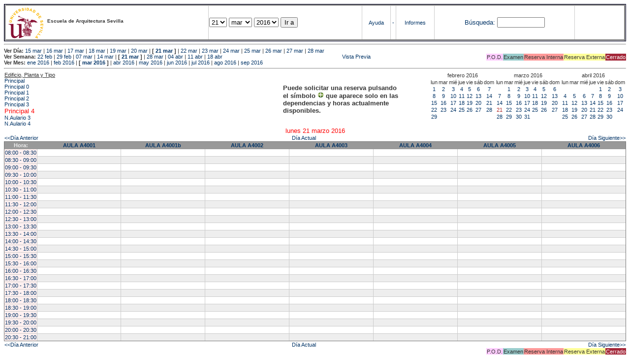

--- FILE ---
content_type: text/html; charset=
request_url: https://etsavirtual.us.es/mrbs/web/day.php?year=2016&month=03&day=21&area=104
body_size: 72611
content:
<!DOCTYPE HTML PUBLIC "-//W3C//DTD HTML 4.01 Transitional//EN"
                      "http://www.w3.org/TR/html4/loose.dtd">
<HTML>
  <HEAD>
    <LINK REL="stylesheet" href="mrbs.css" type="text/css">
    <META HTTP-EQUIV="Content-Type" content="text/html; charset=iso-8859-1">
    <META NAME="Robots" content="noindex">
    <TITLE>Sistema de Reserva de Espacios</TITLE>
    <SCRIPT LANGUAGE="JavaScript">

<!-- Begin

/*   Script inspired by "True Date Selector"
     Created by: Lee Hinder, lee.hinder@ntlworld.com

     Tested with Windows IE 6.0
     Tested with Linux Opera 7.21, Mozilla 1.3, Konqueror 3.1.0

*/

function daysInFebruary (year){
  // February has 28 days unless the year is divisible by four,
  // and if it is the turn of the century then the century year
  // must also be divisible by 400 when it has 29 days
  return (((year % 4 == 0) && ( (!(year % 100 == 0)) || (year % 400 == 0))) ? 29 : 28 );
}

//function for returning how many days there are in a month including leap years
function DaysInMonth(WhichMonth, WhichYear)
{
  var DaysInMonth = 31;
  if (WhichMonth == "4" || WhichMonth == "6" || WhichMonth == "9" || WhichMonth == "11")
    DaysInMonth = 30;
  if (WhichMonth == "2")
    DaysInMonth = daysInFebruary( WhichYear );
  return DaysInMonth;
}

//function to change the available days in a months
function ChangeOptionDays(formObj, prefix)
{
  var DaysObject = eval("formObj." + prefix + "day");
  var MonthObject = eval("formObj." + prefix + "month");
  var YearObject = eval("formObj." + prefix + "year");

  if (DaysObject.selectedIndex && DaysObject.options)
    { // The DOM2 standard way
    // alert("The DOM2 standard way");
    var DaySelIdx = DaysObject.selectedIndex;
    var Month = parseInt(MonthObject.options[MonthObject.selectedIndex].value);
    var Year = parseInt(YearObject.options[YearObject.selectedIndex].value);
    }
  else if (DaysObject.selectedIndex && DaysObject[DaysObject.selectedIndex])
    { // The legacy MRBS way
    // alert("The legacy MRBS way");
    var DaySelIdx = DaysObject.selectedIndex;
    var Month = parseInt(MonthObject[MonthObject.selectedIndex].value);
    var Year = parseInt(YearObject[YearObject.selectedIndex].value);
    }
  else if (DaysObject.value)
    { // Opera 6 stores the selectedIndex in property 'value'.
    // alert("The Opera 6 way");
    var DaySelIdx = parseInt(DaysObject.value);
    var Month = parseInt(MonthObject.options[MonthObject.value].value);
    var Year = parseInt(YearObject.options[YearObject.value].value);
    }

  // alert("Day="+(DaySelIdx+1)+" Month="+Month+" Year="+Year);

  var DaysForThisSelection = DaysInMonth(Month, Year);
  var CurrentDaysInSelection = DaysObject.length;
  if (CurrentDaysInSelection > DaysForThisSelection)
  {
    for (i=0; i<(CurrentDaysInSelection-DaysForThisSelection); i++)
    {
      DaysObject.options[DaysObject.options.length - 1] = null
    }
  }
  if (DaysForThisSelection > CurrentDaysInSelection)
  {
    for (i=0; i<DaysForThisSelection; i++)
    {
      DaysObject.options[i] = new Option(eval(i + 1));
    }
  }
  if (DaysObject.selectedIndex < 0) DaysObject.selectedIndex = 0;
  if (DaySelIdx >= DaysForThisSelection)
    DaysObject.selectedIndex = DaysForThisSelection-1;
  else
    DaysObject.selectedIndex = DaySelIdx;
}

  //  End -->
    </SCRIPT>
  </HEAD>
<BODY BGCOLOR="#ffffed" TEXT=black LINK="#5B69A6" VLINK="#5B69A6" ALINK=red>
	   
   
    <TABLE WIDTH="100%">
      <TR>
        <TD BGCOLOR="rgb(160,194,222)">
          <TABLE WIDTH="100%" BORDER=3>
            <TR>
              <TD CLASS="banner" BGCOLOR="#C0E0FF">
                <FONT SIZE=1>
                <IMG SRC="marca.jpg" align=middle> <B>Escuela de Arquitectura Sevilla</B><BR></FONT></TD>


                </FONT>
              </TD>
              <TD CLASS="banner" BGCOLOR="#C0E0FF">
                <FORM ACTION="day.php" METHOD=GET name="Form1">
                  <FONT SIZE=2>

                  <SELECT NAME="day">
                    <OPTION>1
                    <OPTION>2
                    <OPTION>3
                    <OPTION>4
                    <OPTION>5
                    <OPTION>6
                    <OPTION>7
                    <OPTION>8
                    <OPTION>9
                    <OPTION>10
                    <OPTION>11
                    <OPTION>12
                    <OPTION>13
                    <OPTION>14
                    <OPTION>15
                    <OPTION>16
                    <OPTION>17
                    <OPTION>18
                    <OPTION>19
                    <OPTION>20
                    <OPTION SELECTED>21
                    <OPTION>22
                    <OPTION>23
                    <OPTION>24
                    <OPTION>25
                    <OPTION>26
                    <OPTION>27
                    <OPTION>28
                    <OPTION>29
                    <OPTION>30
                    <OPTION>31
                  </SELECT>

                  <SELECT NAME="month" onchange="ChangeOptionDays(this.form,'')">
                    <OPTION VALUE="1">ene
                    <OPTION VALUE="2">feb
                    <OPTION VALUE="3" SELECTED>mar
                    <OPTION VALUE="4">abr
                    <OPTION VALUE="5">may
                    <OPTION VALUE="6">jun
                    <OPTION VALUE="7">jul
                    <OPTION VALUE="8">ago
                    <OPTION VALUE="9">sep
                    <OPTION VALUE="10">oct
                    <OPTION VALUE="11">nov
                    <OPTION VALUE="12">dic
                  </SELECT>
	          <SELECT NAME="year" onchange="ChangeOptionDays(this.form,'')">
                    <OPTION VALUE="2011">2011
                    <OPTION VALUE="2012">2012
                    <OPTION VALUE="2013">2013
                    <OPTION VALUE="2014">2014
                    <OPTION VALUE="2015">2015
                    <OPTION VALUE="2016" SELECTED>2016
                    <OPTION VALUE="2017">2017
                    <OPTION VALUE="2018">2018
                    <OPTION VALUE="2019">2019
                    <OPTION VALUE="2020">2020
                    <OPTION VALUE="2021">2021
                    <OPTION VALUE="2022">2022
                    <OPTION VALUE="2023">2023
                    <OPTION VALUE="2024">2024
                    <OPTION VALUE="2025">2025
                    <OPTION VALUE="2026">2026
                    <OPTION VALUE="2027">2027
                    <OPTION VALUE="2028">2028
                    <OPTION VALUE="2029">2029
                    <OPTION VALUE="2030">2030
                  </SELECT>
                    <INPUT TYPE=HIDDEN NAME=area VALUE=104>
	            <SCRIPT LANGUAGE="JavaScript">
                    <!--
                    // fix number of days for the $month/$year that you start with
                    ChangeOptionDays(document.Form1, ''); // Note: The 2nd arg must match the first in the call to genDateSelector above.
                    // -->
                    </SCRIPT>
                    <INPUT TYPE=SUBMIT VALUE="Ir a">
                  </FONT>
                </FORM>
              </TD>
              <TD CLASS="banner" BGCOLOR="#C0E0FF" ALIGN=CENTER>
                <A HREF="help.php?day=21&month=03&year=2016">Ayuda</A>
              </TD>
              <TD CLASS="banner" BGCOLOR="C0E0FF" ALIGN=CENTER>
                <A HREF="admin.php?day=21&month=03&year=2016">-</A>
              </TD>
              <TD CLASS="banner" BGCOLOR="#C0E0FF" ALIGN=CENTER>
                <A HREF="report.php">Informes</A>
              </TD>
              <TD CLASS="banner" BGCOLOR="#C0E0FF" ALIGN=CENTER>
                <FORM METHOD=GET ACTION="search.php">
                  <FONT SIZE=2>
                    <A HREF="search.php?advanced=1">B&uacute;squeda:</A>
                  </FONT>
                  <INPUT TYPE=TEXT   NAME="search_str" VALUE="" SIZE=10>
                  <INPUT TYPE=HIDDEN NAME=day        VALUE="21"        >
                  <INPUT TYPE=HIDDEN NAME=month      VALUE="03"        >
                  <INPUT TYPE=HIDDEN NAME=year       VALUE="2016"        >

                  <INPUT TYPE=HIDDEN NAME=area VALUE=104>
                </FORM>
              </TD>
              <TD CLASS="banner" BGCOLOR="#C0E0FF" ALIGN=CENTER>
                <br>
                <FORM METHOD=POST ACTION="admin.php">
                  <input type="hidden" name="TargetURL" value="day.php?year=2016&month=03&day=21&area=104" />
                  <input type="hidden" name="Action" value="QueryName" />
                  <input type="submit" style="background-color:white; border:none; color:white" value=" Entrar " />
                </FORM>
              </TD>
            </TR>
          </TABLE>
	 </TD>
      </TR>
    </TABLE>

<HR><B>Ver D&iacute;a:</B>
<a href="day.php?year=2016&month=03&day=15&area=104">15 mar</a>
 | <a href="day.php?year=2016&month=03&day=16&area=104">16 mar</a>
 | <a href="day.php?year=2016&month=03&day=17&area=104">17 mar</a>
 | <a href="day.php?year=2016&month=03&day=18&area=104">18 mar</a>
 | <a href="day.php?year=2016&month=03&day=19&area=104">19 mar</a>
 | <a href="day.php?year=2016&month=03&day=20&area=104">20 mar</a>
 | <b>[ <a href="day.php?year=2016&month=03&day=21&area=104">21 mar</a>
]</b>  | <a href="day.php?year=2016&month=03&day=22&area=104">22 mar</a>
 | <a href="day.php?year=2016&month=03&day=23&area=104">23 mar</a>
 | <a href="day.php?year=2016&month=03&day=24&area=104">24 mar</a>
 | <a href="day.php?year=2016&month=03&day=25&area=104">25 mar</a>
 | <a href="day.php?year=2016&month=03&day=26&area=104">26 mar</a>
 | <a href="day.php?year=2016&month=03&day=27&area=104">27 mar</a>
 | <a href="day.php?year=2016&month=03&day=28&area=104">28 mar</a>
<BR><B>Ver Semana:</B>
<a href="week.php?year=2016&month=02&day=22&area=104">22 feb</a>
 | <a href="week.php?year=2016&month=02&day=29&area=104">29 feb</a>
 | <a href="week.php?year=2016&month=03&day=07&area=104">07 mar</a>
 | <a href="week.php?year=2016&month=03&day=14&area=104">14 mar</a>
 | <b>[ <a href="week.php?year=2016&month=03&day=21&area=104">21 mar</a>
]</b>  | <a href="week.php?year=2016&month=03&day=28&area=104">28 mar</a>
 | <a href="week.php?year=2016&month=04&day=04&area=104">04 abr</a>
 | <a href="week.php?year=2016&month=04&day=11&area=104">11 abr</a>
 | <a href="week.php?year=2016&month=04&day=18&area=104">18 abr</a>
<table VALIGN=Bottom ALIGN=Right  border=0><tr>
<td class="A" bgcolor="#FFCCFF" style="white-space:nowrap;">P.O.D.</td>
<td class="B" bgcolor="#99CCCC" style="white-space:nowrap;">Examen</td>
<td class="C" bgcolor="#FF9999" style="white-space:nowrap;">Reserva Interna</td>
<td class="D" bgcolor="#FFFF99" style="white-space:nowrap;">Reserva Externa</td>
<td class="F" bgcolor="#FFCC99" style="white-space:nowrap;"><FONT COLOR=white>Cerrado</FONT></td>
</table>
 <a href="day.php?year=2016&month=03&day=21&area=104&pview=1">                                                                                Vista Previa</a><BR><B>Ver Mes:</B>
<a href="month.php?year=2016&month=01&area=104">ene 2016</a>
 | <a href="month.php?year=2016&month=02&area=104">feb 2016</a>
 | <b>[ <a href="month.php?year=2016&month=03&area=104">mar 2016</a>
]</b>  | <a href="month.php?year=2016&month=04&area=104">abr 2016</a>
 | <a href="month.php?year=2016&month=05&area=104">may 2016</a>
 | <a href="month.php?year=2016&month=06&area=104">jun 2016</a>
 | <a href="month.php?year=2016&month=07&area=104">jul 2016</a>
 | <a href="month.php?year=2016&month=08&area=104">ago 2016</a>
 | <a href="month.php?year=2016&month=09&area=104">sep 2016</a>


<HR>

</BODY>
</HTML><table width="100%"><tr><td width="60%"><u>Edificio, Planta y Tipo</u><br><a href="day.php?year=2016&month=03&day=21&area=99"> Principal</a><br>
<a href="day.php?year=2016&month=03&day=21&area=100"> Principal 0</a><br>
<a href="day.php?year=2016&month=03&day=21&area=101"> Principal 1</a><br>
<a href="day.php?year=2016&month=03&day=21&area=102"> Principal 2</a><br>
<a href="day.php?year=2016&month=03&day=21&area=103"> Principal 3</a><br>
<a href="day.php?year=2016&month=03&day=21&area=104"><font size="2" color="red"> Principal 4</font></a><br>
<a href="day.php?year=2016&month=03&day=21&area=203">N.Aulario 3 </a><br>
<a href="day.php?year=2016&month=03&day=21&area=204">N.Aulario 4</a><br>
</td>
<td width="30%" style='vertical-align:middle'><p style='font-weight: bold; font-size:13px'>Puede solicitar una reserva pulsando<BR>el símbolo <img src=new.gif width=13 border=0> que aparece solo en las<BR>dependencias y horas actualmente<BR>disponibles.</p></td><td><table class="calendar">
<tr>
<td align=center valign=top class="calendarHeader" colspan=7>febrero&nbsp;2016</td>
</tr>
<tr>
<td align=center valign=top class="calendarHeader">lun</td>
<td align=center valign=top class="calendarHeader">mar</td>
<td align=center valign=top class="calendarHeader">mié</td>
<td align=center valign=top class="calendarHeader">jue</td>
<td align=center valign=top class="calendarHeader">vie</td>
<td align=center valign=top class="calendarHeader">sáb</td>
<td align=center valign=top class="calendarHeader">dom</td>
</tr>
<tr>
<td class="calendar" align="center" valign="top"><a href="day.php?year=2016&month=02&day=1&area=104">1</a></td>
<td class="calendar" align="center" valign="top"><a href="day.php?year=2016&month=02&day=2&area=104">2</a></td>
<td class="calendar" align="center" valign="top"><a href="day.php?year=2016&month=02&day=3&area=104">3</a></td>
<td class="calendar" align="center" valign="top"><a href="day.php?year=2016&month=02&day=4&area=104">4</a></td>
<td class="calendar" align="center" valign="top"><a href="day.php?year=2016&month=02&day=5&area=104">5</a></td>
<td class="calendar" align="center" valign="top"><a href="day.php?year=2016&month=02&day=6&area=104">6</a></td>
<td class="calendar" align="center" valign="top"><a href="day.php?year=2016&month=02&day=7&area=104">7</a></td>
</tr>
<tr>
<td class="calendar" align="center" valign="top"><a href="day.php?year=2016&month=02&day=8&area=104">8</a></td>
<td class="calendar" align="center" valign="top"><a href="day.php?year=2016&month=02&day=9&area=104">9</a></td>
<td class="calendar" align="center" valign="top"><a href="day.php?year=2016&month=02&day=10&area=104">10</a></td>
<td class="calendar" align="center" valign="top"><a href="day.php?year=2016&month=02&day=11&area=104">11</a></td>
<td class="calendar" align="center" valign="top"><a href="day.php?year=2016&month=02&day=12&area=104">12</a></td>
<td class="calendar" align="center" valign="top"><a href="day.php?year=2016&month=02&day=13&area=104">13</a></td>
<td class="calendar" align="center" valign="top"><a href="day.php?year=2016&month=02&day=14&area=104">14</a></td>
</tr>
<tr>
<td class="calendar" align="center" valign="top"><a href="day.php?year=2016&month=02&day=15&area=104">15</a></td>
<td class="calendar" align="center" valign="top"><a href="day.php?year=2016&month=02&day=16&area=104">16</a></td>
<td class="calendar" align="center" valign="top"><a href="day.php?year=2016&month=02&day=17&area=104">17</a></td>
<td class="calendar" align="center" valign="top"><a href="day.php?year=2016&month=02&day=18&area=104">18</a></td>
<td class="calendar" align="center" valign="top"><a href="day.php?year=2016&month=02&day=19&area=104">19</a></td>
<td class="calendar" align="center" valign="top"><a href="day.php?year=2016&month=02&day=20&area=104">20</a></td>
<td class="calendar" align="center" valign="top"><a href="day.php?year=2016&month=02&day=21&area=104">21</a></td>
</tr>
<tr>
<td class="calendar" align="center" valign="top"><a href="day.php?year=2016&month=02&day=22&area=104">22</a></td>
<td class="calendar" align="center" valign="top"><a href="day.php?year=2016&month=02&day=23&area=104">23</a></td>
<td class="calendar" align="center" valign="top"><a href="day.php?year=2016&month=02&day=24&area=104">24</a></td>
<td class="calendar" align="center" valign="top"><a href="day.php?year=2016&month=02&day=25&area=104">25</a></td>
<td class="calendar" align="center" valign="top"><a href="day.php?year=2016&month=02&day=26&area=104">26</a></td>
<td class="calendar" align="center" valign="top"><a href="day.php?year=2016&month=02&day=27&area=104">27</a></td>
<td class="calendar" align="center" valign="top"><a href="day.php?year=2016&month=02&day=28&area=104">28</a></td>
</tr>
<tr>
<td class="calendar" align="center" valign="top"><a href="day.php?year=2016&month=02&day=29&area=104">29</a></td>
<td class="calendar" align="center" valign="top">&nbsp;</td>
<td class="calendar" align="center" valign="top">&nbsp;</td>
<td class="calendar" align="center" valign="top">&nbsp;</td>
<td class="calendar" align="center" valign="top">&nbsp;</td>
<td class="calendar" align="center" valign="top">&nbsp;</td>
<td class="calendar" align="center" valign="top">&nbsp;</td>
</tr>
</table>
</td><td><table class="calendar">
<tr>
<td align=center valign=top class="calendarHeader" colspan=7>marzo&nbsp;2016</td>
</tr>
<tr>
<td align=center valign=top class="calendarHeader">lun</td>
<td align=center valign=top class="calendarHeader">mar</td>
<td align=center valign=top class="calendarHeader">mié</td>
<td align=center valign=top class="calendarHeader">jue</td>
<td align=center valign=top class="calendarHeader">vie</td>
<td align=center valign=top class="calendarHeader">sáb</td>
<td align=center valign=top class="calendarHeader">dom</td>
</tr>
<tr>
<td class="calendar" align="center" valign="top">&nbsp;</td>
<td class="calendar" align="center" valign="top"><a href="day.php?year=2016&month=03&day=1&area=104">1</a></td>
<td class="calendar" align="center" valign="top"><a href="day.php?year=2016&month=03&day=2&area=104">2</a></td>
<td class="calendar" align="center" valign="top"><a href="day.php?year=2016&month=03&day=3&area=104">3</a></td>
<td class="calendar" align="center" valign="top"><a href="day.php?year=2016&month=03&day=4&area=104">4</a></td>
<td class="calendar" align="center" valign="top"><a href="day.php?year=2016&month=03&day=5&area=104">5</a></td>
<td class="calendar" align="center" valign="top"><a href="day.php?year=2016&month=03&day=6&area=104">6</a></td>
</tr>
<tr>
<td class="calendar" align="center" valign="top"><a href="day.php?year=2016&month=03&day=7&area=104">7</a></td>
<td class="calendar" align="center" valign="top"><a href="day.php?year=2016&month=03&day=8&area=104">8</a></td>
<td class="calendar" align="center" valign="top"><a href="day.php?year=2016&month=03&day=9&area=104">9</a></td>
<td class="calendar" align="center" valign="top"><a href="day.php?year=2016&month=03&day=10&area=104">10</a></td>
<td class="calendar" align="center" valign="top"><a href="day.php?year=2016&month=03&day=11&area=104">11</a></td>
<td class="calendar" align="center" valign="top"><a href="day.php?year=2016&month=03&day=12&area=104">12</a></td>
<td class="calendar" align="center" valign="top"><a href="day.php?year=2016&month=03&day=13&area=104">13</a></td>
</tr>
<tr>
<td class="calendar" align="center" valign="top"><a href="day.php?year=2016&month=03&day=14&area=104">14</a></td>
<td class="calendar" align="center" valign="top"><a href="day.php?year=2016&month=03&day=15&area=104">15</a></td>
<td class="calendar" align="center" valign="top"><a href="day.php?year=2016&month=03&day=16&area=104">16</a></td>
<td class="calendar" align="center" valign="top"><a href="day.php?year=2016&month=03&day=17&area=104">17</a></td>
<td class="calendar" align="center" valign="top"><a href="day.php?year=2016&month=03&day=18&area=104">18</a></td>
<td class="calendar" align="center" valign="top"><a href="day.php?year=2016&month=03&day=19&area=104">19</a></td>
<td class="calendar" align="center" valign="top"><a href="day.php?year=2016&month=03&day=20&area=104">20</a></td>
</tr>
<tr>
<td class="calendar" align="center" valign="top"><a href="day.php?year=2016&month=03&day=21&area=104"><font class="calendarHighlight">21</font></a></td>
<td class="calendar" align="center" valign="top"><a href="day.php?year=2016&month=03&day=22&area=104">22</a></td>
<td class="calendar" align="center" valign="top"><a href="day.php?year=2016&month=03&day=23&area=104">23</a></td>
<td class="calendar" align="center" valign="top"><a href="day.php?year=2016&month=03&day=24&area=104">24</a></td>
<td class="calendar" align="center" valign="top"><a href="day.php?year=2016&month=03&day=25&area=104">25</a></td>
<td class="calendar" align="center" valign="top"><a href="day.php?year=2016&month=03&day=26&area=104">26</a></td>
<td class="calendar" align="center" valign="top"><a href="day.php?year=2016&month=03&day=27&area=104">27</a></td>
</tr>
<tr>
<td class="calendar" align="center" valign="top"><a href="day.php?year=2016&month=03&day=28&area=104">28</a></td>
<td class="calendar" align="center" valign="top"><a href="day.php?year=2016&month=03&day=29&area=104">29</a></td>
<td class="calendar" align="center" valign="top"><a href="day.php?year=2016&month=03&day=30&area=104">30</a></td>
<td class="calendar" align="center" valign="top"><a href="day.php?year=2016&month=03&day=31&area=104">31</a></td>
<td class="calendar" align="center" valign="top">&nbsp;</td>
<td class="calendar" align="center" valign="top">&nbsp;</td>
<td class="calendar" align="center" valign="top">&nbsp;</td>
</tr>
</table>
</td><td><table class="calendar">
<tr>
<td align=center valign=top class="calendarHeader" colspan=7>abril&nbsp;2016</td>
</tr>
<tr>
<td align=center valign=top class="calendarHeader">lun</td>
<td align=center valign=top class="calendarHeader">mar</td>
<td align=center valign=top class="calendarHeader">mié</td>
<td align=center valign=top class="calendarHeader">jue</td>
<td align=center valign=top class="calendarHeader">vie</td>
<td align=center valign=top class="calendarHeader">sáb</td>
<td align=center valign=top class="calendarHeader">dom</td>
</tr>
<tr>
<td class="calendar" align="center" valign="top">&nbsp;</td>
<td class="calendar" align="center" valign="top">&nbsp;</td>
<td class="calendar" align="center" valign="top">&nbsp;</td>
<td class="calendar" align="center" valign="top">&nbsp;</td>
<td class="calendar" align="center" valign="top"><a href="day.php?year=2016&month=04&day=1&area=104">1</a></td>
<td class="calendar" align="center" valign="top"><a href="day.php?year=2016&month=04&day=2&area=104">2</a></td>
<td class="calendar" align="center" valign="top"><a href="day.php?year=2016&month=04&day=3&area=104">3</a></td>
</tr>
<tr>
<td class="calendar" align="center" valign="top"><a href="day.php?year=2016&month=04&day=4&area=104">4</a></td>
<td class="calendar" align="center" valign="top"><a href="day.php?year=2016&month=04&day=5&area=104">5</a></td>
<td class="calendar" align="center" valign="top"><a href="day.php?year=2016&month=04&day=6&area=104">6</a></td>
<td class="calendar" align="center" valign="top"><a href="day.php?year=2016&month=04&day=7&area=104">7</a></td>
<td class="calendar" align="center" valign="top"><a href="day.php?year=2016&month=04&day=8&area=104">8</a></td>
<td class="calendar" align="center" valign="top"><a href="day.php?year=2016&month=04&day=9&area=104">9</a></td>
<td class="calendar" align="center" valign="top"><a href="day.php?year=2016&month=04&day=10&area=104">10</a></td>
</tr>
<tr>
<td class="calendar" align="center" valign="top"><a href="day.php?year=2016&month=04&day=11&area=104">11</a></td>
<td class="calendar" align="center" valign="top"><a href="day.php?year=2016&month=04&day=12&area=104">12</a></td>
<td class="calendar" align="center" valign="top"><a href="day.php?year=2016&month=04&day=13&area=104">13</a></td>
<td class="calendar" align="center" valign="top"><a href="day.php?year=2016&month=04&day=14&area=104">14</a></td>
<td class="calendar" align="center" valign="top"><a href="day.php?year=2016&month=04&day=15&area=104">15</a></td>
<td class="calendar" align="center" valign="top"><a href="day.php?year=2016&month=04&day=16&area=104">16</a></td>
<td class="calendar" align="center" valign="top"><a href="day.php?year=2016&month=04&day=17&area=104">17</a></td>
</tr>
<tr>
<td class="calendar" align="center" valign="top"><a href="day.php?year=2016&month=04&day=18&area=104">18</a></td>
<td class="calendar" align="center" valign="top"><a href="day.php?year=2016&month=04&day=19&area=104">19</a></td>
<td class="calendar" align="center" valign="top"><a href="day.php?year=2016&month=04&day=20&area=104">20</a></td>
<td class="calendar" align="center" valign="top"><a href="day.php?year=2016&month=04&day=21&area=104">21</a></td>
<td class="calendar" align="center" valign="top"><a href="day.php?year=2016&month=04&day=22&area=104">22</a></td>
<td class="calendar" align="center" valign="top"><a href="day.php?year=2016&month=04&day=23&area=104">23</a></td>
<td class="calendar" align="center" valign="top"><a href="day.php?year=2016&month=04&day=24&area=104">24</a></td>
</tr>
<tr>
<td class="calendar" align="center" valign="top"><a href="day.php?year=2016&month=04&day=25&area=104">25</a></td>
<td class="calendar" align="center" valign="top"><a href="day.php?year=2016&month=04&day=26&area=104">26</a></td>
<td class="calendar" align="center" valign="top"><a href="day.php?year=2016&month=04&day=27&area=104">27</a></td>
<td class="calendar" align="center" valign="top"><a href="day.php?year=2016&month=04&day=28&area=104">28</a></td>
<td class="calendar" align="center" valign="top"><a href="day.php?year=2016&month=04&day=29&area=104">29</a></td>
<td class="calendar" align="center" valign="top"><a href="day.php?year=2016&month=04&day=30&area=104">30</a></td>
<td class="calendar" align="center" valign="top">&nbsp;</td>
</tr>
</table>
</td></tr></table><center><font size="2" color="red">lunes 21 marzo 2016</font></a><br></center>
<table width="100%"><tr><td><a href="day.php?year=2016&month=03&day=20&area=104">&lt;&lt;D&iacute;a Anterior</a></td>
        <td align=center><a href="day.php?area=104">D&iacute;a Actual</a></td>
        <td align=right><a href="day.php?year=2016&month=03&day=22&area=104">D&iacute;a Siguiente&gt;&gt;</a></td></tr></table>
<SCRIPT language="JavaScript" type="text/javascript" src="xbLib.js"></SCRIPT>
<SCRIPT language="JavaScript">InitActiveCell(true, true, false, "hybrid", "Selecciona una Casilla para hacer una Reserva.");</SCRIPT>
<table cellspacing=0 border=1 width="100%"><tr><th width="1%">Hora:</th><th width="13%">
            <a href="week.php?year=2016&month=03&day=21&area=104&room=44"
            title="Ver Semana &#10;&#10;0">AULA A4001</a></th><th width="13%">
            <a href="week.php?year=2016&month=03&day=21&area=104&room=1184"
            title="Ver Semana &#10;&#10;0">AULA A4001b</a></th><th width="13%">
            <a href="week.php?year=2016&month=03&day=21&area=104&room=47"
            title="Ver Semana &#10;&#10;0">AULA A4002</a></th><th width="13%">
            <a href="week.php?year=2016&month=03&day=21&area=104&room=6"
            title="Ver Semana &#10;&#10;0">AULA A4003</a></th><th width="13%">
            <a href="week.php?year=2016&month=03&day=21&area=104&room=82"
            title="Ver Semana &#10;&#10;0">AULA A4004</a></th><th width="13%">
            <a href="week.php?year=2016&month=03&day=21&area=104&room=54"
            title="Ver Semana &#10;&#10;0">AULA A4005</a></th><th width="13%">
            <a href="week.php?year=2016&month=03&day=21&area=104&room=1183"
            title="Ver Semana &#10;&#10;0">AULA A4006</a></th></tr>
<tr><td class="red" bgcolor="#FFF0F0" style="white-space:nowrap;"><a href="day.php?year=2016&month=03&day=21&area=104&timetohighlight=800" title="Remarcar esta L&iacute;nea">08:00 - 08:30</a></td>
<td id="104_44_08_00_2016_03_21" class="even_row"><SCRIPT language="JavaScript">
<!--
BeginActiveCell();
// -->
</SCRIPT><center></center><SCRIPT language="JavaScript">
<!--
EndActiveCell();
// -->
</SCRIPT></td>
<td id="104_1184_08_00_2016_03_21" class="even_row"><SCRIPT language="JavaScript">
<!--
BeginActiveCell();
// -->
</SCRIPT><center></center><SCRIPT language="JavaScript">
<!--
EndActiveCell();
// -->
</SCRIPT></td>
<td id="104_47_08_00_2016_03_21" class="even_row"><SCRIPT language="JavaScript">
<!--
BeginActiveCell();
// -->
</SCRIPT><center></center><SCRIPT language="JavaScript">
<!--
EndActiveCell();
// -->
</SCRIPT></td>
<td id="104_6_08_00_2016_03_21" class="even_row"><SCRIPT language="JavaScript">
<!--
BeginActiveCell();
// -->
</SCRIPT><center></center><SCRIPT language="JavaScript">
<!--
EndActiveCell();
// -->
</SCRIPT></td>
<td id="104_82_08_00_2016_03_21" class="even_row"><SCRIPT language="JavaScript">
<!--
BeginActiveCell();
// -->
</SCRIPT><center></center><SCRIPT language="JavaScript">
<!--
EndActiveCell();
// -->
</SCRIPT></td>
<td id="104_54_08_00_2016_03_21" class="even_row"><SCRIPT language="JavaScript">
<!--
BeginActiveCell();
// -->
</SCRIPT><center></center><SCRIPT language="JavaScript">
<!--
EndActiveCell();
// -->
</SCRIPT></td>
<td id="104_1183_08_00_2016_03_21" class="even_row"><SCRIPT language="JavaScript">
<!--
BeginActiveCell();
// -->
</SCRIPT><center></center><SCRIPT language="JavaScript">
<!--
EndActiveCell();
// -->
</SCRIPT></td>
</tr>
<tr><td class="red" bgcolor="#FFF0F0" style="white-space:nowrap;"><a href="day.php?year=2016&month=03&day=21&area=104&timetohighlight=830" title="Remarcar esta L&iacute;nea">08:30 - 09:00</a></td>
<td id="104_44_08_30_2016_03_21" class="odd_row"><SCRIPT language="JavaScript">
<!--
BeginActiveCell();
// -->
</SCRIPT><center></center><SCRIPT language="JavaScript">
<!--
EndActiveCell();
// -->
</SCRIPT></td>
<td id="104_1184_08_30_2016_03_21" class="odd_row"><SCRIPT language="JavaScript">
<!--
BeginActiveCell();
// -->
</SCRIPT><center></center><SCRIPT language="JavaScript">
<!--
EndActiveCell();
// -->
</SCRIPT></td>
<td id="104_47_08_30_2016_03_21" class="odd_row"><SCRIPT language="JavaScript">
<!--
BeginActiveCell();
// -->
</SCRIPT><center></center><SCRIPT language="JavaScript">
<!--
EndActiveCell();
// -->
</SCRIPT></td>
<td id="104_6_08_30_2016_03_21" class="odd_row"><SCRIPT language="JavaScript">
<!--
BeginActiveCell();
// -->
</SCRIPT><center></center><SCRIPT language="JavaScript">
<!--
EndActiveCell();
// -->
</SCRIPT></td>
<td id="104_82_08_30_2016_03_21" class="odd_row"><SCRIPT language="JavaScript">
<!--
BeginActiveCell();
// -->
</SCRIPT><center></center><SCRIPT language="JavaScript">
<!--
EndActiveCell();
// -->
</SCRIPT></td>
<td id="104_54_08_30_2016_03_21" class="odd_row"><SCRIPT language="JavaScript">
<!--
BeginActiveCell();
// -->
</SCRIPT><center></center><SCRIPT language="JavaScript">
<!--
EndActiveCell();
// -->
</SCRIPT></td>
<td id="104_1183_08_30_2016_03_21" class="odd_row"><SCRIPT language="JavaScript">
<!--
BeginActiveCell();
// -->
</SCRIPT><center></center><SCRIPT language="JavaScript">
<!--
EndActiveCell();
// -->
</SCRIPT></td>
</tr>
<tr><td class="red" bgcolor="#FFF0F0" style="white-space:nowrap;"><a href="day.php?year=2016&month=03&day=21&area=104&timetohighlight=900" title="Remarcar esta L&iacute;nea">09:00 - 09:30</a></td>
<td id="104_44_09_00_2016_03_21" class="even_row"><SCRIPT language="JavaScript">
<!--
BeginActiveCell();
// -->
</SCRIPT><center></center><SCRIPT language="JavaScript">
<!--
EndActiveCell();
// -->
</SCRIPT></td>
<td id="104_1184_09_00_2016_03_21" class="even_row"><SCRIPT language="JavaScript">
<!--
BeginActiveCell();
// -->
</SCRIPT><center></center><SCRIPT language="JavaScript">
<!--
EndActiveCell();
// -->
</SCRIPT></td>
<td id="104_47_09_00_2016_03_21" class="even_row"><SCRIPT language="JavaScript">
<!--
BeginActiveCell();
// -->
</SCRIPT><center></center><SCRIPT language="JavaScript">
<!--
EndActiveCell();
// -->
</SCRIPT></td>
<td id="104_6_09_00_2016_03_21" class="even_row"><SCRIPT language="JavaScript">
<!--
BeginActiveCell();
// -->
</SCRIPT><center></center><SCRIPT language="JavaScript">
<!--
EndActiveCell();
// -->
</SCRIPT></td>
<td id="104_82_09_00_2016_03_21" class="even_row"><SCRIPT language="JavaScript">
<!--
BeginActiveCell();
// -->
</SCRIPT><center></center><SCRIPT language="JavaScript">
<!--
EndActiveCell();
// -->
</SCRIPT></td>
<td id="104_54_09_00_2016_03_21" class="even_row"><SCRIPT language="JavaScript">
<!--
BeginActiveCell();
// -->
</SCRIPT><center></center><SCRIPT language="JavaScript">
<!--
EndActiveCell();
// -->
</SCRIPT></td>
<td id="104_1183_09_00_2016_03_21" class="even_row"><SCRIPT language="JavaScript">
<!--
BeginActiveCell();
// -->
</SCRIPT><center></center><SCRIPT language="JavaScript">
<!--
EndActiveCell();
// -->
</SCRIPT></td>
</tr>
<tr><td class="red" bgcolor="#FFF0F0" style="white-space:nowrap;"><a href="day.php?year=2016&month=03&day=21&area=104&timetohighlight=930" title="Remarcar esta L&iacute;nea">09:30 - 10:00</a></td>
<td id="104_44_09_30_2016_03_21" class="odd_row"><SCRIPT language="JavaScript">
<!--
BeginActiveCell();
// -->
</SCRIPT><center></center><SCRIPT language="JavaScript">
<!--
EndActiveCell();
// -->
</SCRIPT></td>
<td id="104_1184_09_30_2016_03_21" class="odd_row"><SCRIPT language="JavaScript">
<!--
BeginActiveCell();
// -->
</SCRIPT><center></center><SCRIPT language="JavaScript">
<!--
EndActiveCell();
// -->
</SCRIPT></td>
<td id="104_47_09_30_2016_03_21" class="odd_row"><SCRIPT language="JavaScript">
<!--
BeginActiveCell();
// -->
</SCRIPT><center></center><SCRIPT language="JavaScript">
<!--
EndActiveCell();
// -->
</SCRIPT></td>
<td id="104_6_09_30_2016_03_21" class="odd_row"><SCRIPT language="JavaScript">
<!--
BeginActiveCell();
// -->
</SCRIPT><center></center><SCRIPT language="JavaScript">
<!--
EndActiveCell();
// -->
</SCRIPT></td>
<td id="104_82_09_30_2016_03_21" class="odd_row"><SCRIPT language="JavaScript">
<!--
BeginActiveCell();
// -->
</SCRIPT><center></center><SCRIPT language="JavaScript">
<!--
EndActiveCell();
// -->
</SCRIPT></td>
<td id="104_54_09_30_2016_03_21" class="odd_row"><SCRIPT language="JavaScript">
<!--
BeginActiveCell();
// -->
</SCRIPT><center></center><SCRIPT language="JavaScript">
<!--
EndActiveCell();
// -->
</SCRIPT></td>
<td id="104_1183_09_30_2016_03_21" class="odd_row"><SCRIPT language="JavaScript">
<!--
BeginActiveCell();
// -->
</SCRIPT><center></center><SCRIPT language="JavaScript">
<!--
EndActiveCell();
// -->
</SCRIPT></td>
</tr>
<tr><td class="red" bgcolor="#FFF0F0" style="white-space:nowrap;"><a href="day.php?year=2016&month=03&day=21&area=104&timetohighlight=1000" title="Remarcar esta L&iacute;nea">10:00 - 10:30</a></td>
<td id="104_44_10_00_2016_03_21" class="even_row"><SCRIPT language="JavaScript">
<!--
BeginActiveCell();
// -->
</SCRIPT><center></center><SCRIPT language="JavaScript">
<!--
EndActiveCell();
// -->
</SCRIPT></td>
<td id="104_1184_10_00_2016_03_21" class="even_row"><SCRIPT language="JavaScript">
<!--
BeginActiveCell();
// -->
</SCRIPT><center></center><SCRIPT language="JavaScript">
<!--
EndActiveCell();
// -->
</SCRIPT></td>
<td id="104_47_10_00_2016_03_21" class="even_row"><SCRIPT language="JavaScript">
<!--
BeginActiveCell();
// -->
</SCRIPT><center></center><SCRIPT language="JavaScript">
<!--
EndActiveCell();
// -->
</SCRIPT></td>
<td id="104_6_10_00_2016_03_21" class="even_row"><SCRIPT language="JavaScript">
<!--
BeginActiveCell();
// -->
</SCRIPT><center></center><SCRIPT language="JavaScript">
<!--
EndActiveCell();
// -->
</SCRIPT></td>
<td id="104_82_10_00_2016_03_21" class="even_row"><SCRIPT language="JavaScript">
<!--
BeginActiveCell();
// -->
</SCRIPT><center></center><SCRIPT language="JavaScript">
<!--
EndActiveCell();
// -->
</SCRIPT></td>
<td id="104_54_10_00_2016_03_21" class="even_row"><SCRIPT language="JavaScript">
<!--
BeginActiveCell();
// -->
</SCRIPT><center></center><SCRIPT language="JavaScript">
<!--
EndActiveCell();
// -->
</SCRIPT></td>
<td id="104_1183_10_00_2016_03_21" class="even_row"><SCRIPT language="JavaScript">
<!--
BeginActiveCell();
// -->
</SCRIPT><center></center><SCRIPT language="JavaScript">
<!--
EndActiveCell();
// -->
</SCRIPT></td>
</tr>
<tr><td class="red" bgcolor="#FFF0F0" style="white-space:nowrap;"><a href="day.php?year=2016&month=03&day=21&area=104&timetohighlight=1030" title="Remarcar esta L&iacute;nea">10:30 - 11:00</a></td>
<td id="104_44_10_30_2016_03_21" class="odd_row"><SCRIPT language="JavaScript">
<!--
BeginActiveCell();
// -->
</SCRIPT><center></center><SCRIPT language="JavaScript">
<!--
EndActiveCell();
// -->
</SCRIPT></td>
<td id="104_1184_10_30_2016_03_21" class="odd_row"><SCRIPT language="JavaScript">
<!--
BeginActiveCell();
// -->
</SCRIPT><center></center><SCRIPT language="JavaScript">
<!--
EndActiveCell();
// -->
</SCRIPT></td>
<td id="104_47_10_30_2016_03_21" class="odd_row"><SCRIPT language="JavaScript">
<!--
BeginActiveCell();
// -->
</SCRIPT><center></center><SCRIPT language="JavaScript">
<!--
EndActiveCell();
// -->
</SCRIPT></td>
<td id="104_6_10_30_2016_03_21" class="odd_row"><SCRIPT language="JavaScript">
<!--
BeginActiveCell();
// -->
</SCRIPT><center></center><SCRIPT language="JavaScript">
<!--
EndActiveCell();
// -->
</SCRIPT></td>
<td id="104_82_10_30_2016_03_21" class="odd_row"><SCRIPT language="JavaScript">
<!--
BeginActiveCell();
// -->
</SCRIPT><center></center><SCRIPT language="JavaScript">
<!--
EndActiveCell();
// -->
</SCRIPT></td>
<td id="104_54_10_30_2016_03_21" class="odd_row"><SCRIPT language="JavaScript">
<!--
BeginActiveCell();
// -->
</SCRIPT><center></center><SCRIPT language="JavaScript">
<!--
EndActiveCell();
// -->
</SCRIPT></td>
<td id="104_1183_10_30_2016_03_21" class="odd_row"><SCRIPT language="JavaScript">
<!--
BeginActiveCell();
// -->
</SCRIPT><center></center><SCRIPT language="JavaScript">
<!--
EndActiveCell();
// -->
</SCRIPT></td>
</tr>
<tr><td class="red" bgcolor="#FFF0F0" style="white-space:nowrap;"><a href="day.php?year=2016&month=03&day=21&area=104&timetohighlight=1100" title="Remarcar esta L&iacute;nea">11:00 - 11:30</a></td>
<td id="104_44_11_00_2016_03_21" class="even_row"><SCRIPT language="JavaScript">
<!--
BeginActiveCell();
// -->
</SCRIPT><center></center><SCRIPT language="JavaScript">
<!--
EndActiveCell();
// -->
</SCRIPT></td>
<td id="104_1184_11_00_2016_03_21" class="even_row"><SCRIPT language="JavaScript">
<!--
BeginActiveCell();
// -->
</SCRIPT><center></center><SCRIPT language="JavaScript">
<!--
EndActiveCell();
// -->
</SCRIPT></td>
<td id="104_47_11_00_2016_03_21" class="even_row"><SCRIPT language="JavaScript">
<!--
BeginActiveCell();
// -->
</SCRIPT><center></center><SCRIPT language="JavaScript">
<!--
EndActiveCell();
// -->
</SCRIPT></td>
<td id="104_6_11_00_2016_03_21" class="even_row"><SCRIPT language="JavaScript">
<!--
BeginActiveCell();
// -->
</SCRIPT><center></center><SCRIPT language="JavaScript">
<!--
EndActiveCell();
// -->
</SCRIPT></td>
<td id="104_82_11_00_2016_03_21" class="even_row"><SCRIPT language="JavaScript">
<!--
BeginActiveCell();
// -->
</SCRIPT><center></center><SCRIPT language="JavaScript">
<!--
EndActiveCell();
// -->
</SCRIPT></td>
<td id="104_54_11_00_2016_03_21" class="even_row"><SCRIPT language="JavaScript">
<!--
BeginActiveCell();
// -->
</SCRIPT><center></center><SCRIPT language="JavaScript">
<!--
EndActiveCell();
// -->
</SCRIPT></td>
<td id="104_1183_11_00_2016_03_21" class="even_row"><SCRIPT language="JavaScript">
<!--
BeginActiveCell();
// -->
</SCRIPT><center></center><SCRIPT language="JavaScript">
<!--
EndActiveCell();
// -->
</SCRIPT></td>
</tr>
<tr><td class="red" bgcolor="#FFF0F0" style="white-space:nowrap;"><a href="day.php?year=2016&month=03&day=21&area=104&timetohighlight=1130" title="Remarcar esta L&iacute;nea">11:30 - 12:00</a></td>
<td id="104_44_11_30_2016_03_21" class="odd_row"><SCRIPT language="JavaScript">
<!--
BeginActiveCell();
// -->
</SCRIPT><center></center><SCRIPT language="JavaScript">
<!--
EndActiveCell();
// -->
</SCRIPT></td>
<td id="104_1184_11_30_2016_03_21" class="odd_row"><SCRIPT language="JavaScript">
<!--
BeginActiveCell();
// -->
</SCRIPT><center></center><SCRIPT language="JavaScript">
<!--
EndActiveCell();
// -->
</SCRIPT></td>
<td id="104_47_11_30_2016_03_21" class="odd_row"><SCRIPT language="JavaScript">
<!--
BeginActiveCell();
// -->
</SCRIPT><center></center><SCRIPT language="JavaScript">
<!--
EndActiveCell();
// -->
</SCRIPT></td>
<td id="104_6_11_30_2016_03_21" class="odd_row"><SCRIPT language="JavaScript">
<!--
BeginActiveCell();
// -->
</SCRIPT><center></center><SCRIPT language="JavaScript">
<!--
EndActiveCell();
// -->
</SCRIPT></td>
<td id="104_82_11_30_2016_03_21" class="odd_row"><SCRIPT language="JavaScript">
<!--
BeginActiveCell();
// -->
</SCRIPT><center></center><SCRIPT language="JavaScript">
<!--
EndActiveCell();
// -->
</SCRIPT></td>
<td id="104_54_11_30_2016_03_21" class="odd_row"><SCRIPT language="JavaScript">
<!--
BeginActiveCell();
// -->
</SCRIPT><center></center><SCRIPT language="JavaScript">
<!--
EndActiveCell();
// -->
</SCRIPT></td>
<td id="104_1183_11_30_2016_03_21" class="odd_row"><SCRIPT language="JavaScript">
<!--
BeginActiveCell();
// -->
</SCRIPT><center></center><SCRIPT language="JavaScript">
<!--
EndActiveCell();
// -->
</SCRIPT></td>
</tr>
<tr><td class="red" bgcolor="#FFF0F0" style="white-space:nowrap;"><a href="day.php?year=2016&month=03&day=21&area=104&timetohighlight=1200" title="Remarcar esta L&iacute;nea">12:00 - 12:30</a></td>
<td id="104_44_12_00_2016_03_21" class="even_row"><SCRIPT language="JavaScript">
<!--
BeginActiveCell();
// -->
</SCRIPT><center></center><SCRIPT language="JavaScript">
<!--
EndActiveCell();
// -->
</SCRIPT></td>
<td id="104_1184_12_00_2016_03_21" class="even_row"><SCRIPT language="JavaScript">
<!--
BeginActiveCell();
// -->
</SCRIPT><center></center><SCRIPT language="JavaScript">
<!--
EndActiveCell();
// -->
</SCRIPT></td>
<td id="104_47_12_00_2016_03_21" class="even_row"><SCRIPT language="JavaScript">
<!--
BeginActiveCell();
// -->
</SCRIPT><center></center><SCRIPT language="JavaScript">
<!--
EndActiveCell();
// -->
</SCRIPT></td>
<td id="104_6_12_00_2016_03_21" class="even_row"><SCRIPT language="JavaScript">
<!--
BeginActiveCell();
// -->
</SCRIPT><center></center><SCRIPT language="JavaScript">
<!--
EndActiveCell();
// -->
</SCRIPT></td>
<td id="104_82_12_00_2016_03_21" class="even_row"><SCRIPT language="JavaScript">
<!--
BeginActiveCell();
// -->
</SCRIPT><center></center><SCRIPT language="JavaScript">
<!--
EndActiveCell();
// -->
</SCRIPT></td>
<td id="104_54_12_00_2016_03_21" class="even_row"><SCRIPT language="JavaScript">
<!--
BeginActiveCell();
// -->
</SCRIPT><center></center><SCRIPT language="JavaScript">
<!--
EndActiveCell();
// -->
</SCRIPT></td>
<td id="104_1183_12_00_2016_03_21" class="even_row"><SCRIPT language="JavaScript">
<!--
BeginActiveCell();
// -->
</SCRIPT><center></center><SCRIPT language="JavaScript">
<!--
EndActiveCell();
// -->
</SCRIPT></td>
</tr>
<tr><td class="red" bgcolor="#FFF0F0" style="white-space:nowrap;"><a href="day.php?year=2016&month=03&day=21&area=104&timetohighlight=1230" title="Remarcar esta L&iacute;nea">12:30 - 13:00</a></td>
<td id="104_44_12_30_2016_03_21" class="odd_row"><SCRIPT language="JavaScript">
<!--
BeginActiveCell();
// -->
</SCRIPT><center></center><SCRIPT language="JavaScript">
<!--
EndActiveCell();
// -->
</SCRIPT></td>
<td id="104_1184_12_30_2016_03_21" class="odd_row"><SCRIPT language="JavaScript">
<!--
BeginActiveCell();
// -->
</SCRIPT><center></center><SCRIPT language="JavaScript">
<!--
EndActiveCell();
// -->
</SCRIPT></td>
<td id="104_47_12_30_2016_03_21" class="odd_row"><SCRIPT language="JavaScript">
<!--
BeginActiveCell();
// -->
</SCRIPT><center></center><SCRIPT language="JavaScript">
<!--
EndActiveCell();
// -->
</SCRIPT></td>
<td id="104_6_12_30_2016_03_21" class="odd_row"><SCRIPT language="JavaScript">
<!--
BeginActiveCell();
// -->
</SCRIPT><center></center><SCRIPT language="JavaScript">
<!--
EndActiveCell();
// -->
</SCRIPT></td>
<td id="104_82_12_30_2016_03_21" class="odd_row"><SCRIPT language="JavaScript">
<!--
BeginActiveCell();
// -->
</SCRIPT><center></center><SCRIPT language="JavaScript">
<!--
EndActiveCell();
// -->
</SCRIPT></td>
<td id="104_54_12_30_2016_03_21" class="odd_row"><SCRIPT language="JavaScript">
<!--
BeginActiveCell();
// -->
</SCRIPT><center></center><SCRIPT language="JavaScript">
<!--
EndActiveCell();
// -->
</SCRIPT></td>
<td id="104_1183_12_30_2016_03_21" class="odd_row"><SCRIPT language="JavaScript">
<!--
BeginActiveCell();
// -->
</SCRIPT><center></center><SCRIPT language="JavaScript">
<!--
EndActiveCell();
// -->
</SCRIPT></td>
</tr>
<tr><td class="red" bgcolor="#FFF0F0" style="white-space:nowrap;"><a href="day.php?year=2016&month=03&day=21&area=104&timetohighlight=1300" title="Remarcar esta L&iacute;nea">13:00 - 13:30</a></td>
<td id="104_44_13_00_2016_03_21" class="even_row"><SCRIPT language="JavaScript">
<!--
BeginActiveCell();
// -->
</SCRIPT><center></center><SCRIPT language="JavaScript">
<!--
EndActiveCell();
// -->
</SCRIPT></td>
<td id="104_1184_13_00_2016_03_21" class="even_row"><SCRIPT language="JavaScript">
<!--
BeginActiveCell();
// -->
</SCRIPT><center></center><SCRIPT language="JavaScript">
<!--
EndActiveCell();
// -->
</SCRIPT></td>
<td id="104_47_13_00_2016_03_21" class="even_row"><SCRIPT language="JavaScript">
<!--
BeginActiveCell();
// -->
</SCRIPT><center></center><SCRIPT language="JavaScript">
<!--
EndActiveCell();
// -->
</SCRIPT></td>
<td id="104_6_13_00_2016_03_21" class="even_row"><SCRIPT language="JavaScript">
<!--
BeginActiveCell();
// -->
</SCRIPT><center></center><SCRIPT language="JavaScript">
<!--
EndActiveCell();
// -->
</SCRIPT></td>
<td id="104_82_13_00_2016_03_21" class="even_row"><SCRIPT language="JavaScript">
<!--
BeginActiveCell();
// -->
</SCRIPT><center></center><SCRIPT language="JavaScript">
<!--
EndActiveCell();
// -->
</SCRIPT></td>
<td id="104_54_13_00_2016_03_21" class="even_row"><SCRIPT language="JavaScript">
<!--
BeginActiveCell();
// -->
</SCRIPT><center></center><SCRIPT language="JavaScript">
<!--
EndActiveCell();
// -->
</SCRIPT></td>
<td id="104_1183_13_00_2016_03_21" class="even_row"><SCRIPT language="JavaScript">
<!--
BeginActiveCell();
// -->
</SCRIPT><center></center><SCRIPT language="JavaScript">
<!--
EndActiveCell();
// -->
</SCRIPT></td>
</tr>
<tr><td class="red" bgcolor="#FFF0F0" style="white-space:nowrap;"><a href="day.php?year=2016&month=03&day=21&area=104&timetohighlight=1330" title="Remarcar esta L&iacute;nea">13:30 - 14:00</a></td>
<td id="104_44_13_30_2016_03_21" class="odd_row"><SCRIPT language="JavaScript">
<!--
BeginActiveCell();
// -->
</SCRIPT><center></center><SCRIPT language="JavaScript">
<!--
EndActiveCell();
// -->
</SCRIPT></td>
<td id="104_1184_13_30_2016_03_21" class="odd_row"><SCRIPT language="JavaScript">
<!--
BeginActiveCell();
// -->
</SCRIPT><center></center><SCRIPT language="JavaScript">
<!--
EndActiveCell();
// -->
</SCRIPT></td>
<td id="104_47_13_30_2016_03_21" class="odd_row"><SCRIPT language="JavaScript">
<!--
BeginActiveCell();
// -->
</SCRIPT><center></center><SCRIPT language="JavaScript">
<!--
EndActiveCell();
// -->
</SCRIPT></td>
<td id="104_6_13_30_2016_03_21" class="odd_row"><SCRIPT language="JavaScript">
<!--
BeginActiveCell();
// -->
</SCRIPT><center></center><SCRIPT language="JavaScript">
<!--
EndActiveCell();
// -->
</SCRIPT></td>
<td id="104_82_13_30_2016_03_21" class="odd_row"><SCRIPT language="JavaScript">
<!--
BeginActiveCell();
// -->
</SCRIPT><center></center><SCRIPT language="JavaScript">
<!--
EndActiveCell();
// -->
</SCRIPT></td>
<td id="104_54_13_30_2016_03_21" class="odd_row"><SCRIPT language="JavaScript">
<!--
BeginActiveCell();
// -->
</SCRIPT><center></center><SCRIPT language="JavaScript">
<!--
EndActiveCell();
// -->
</SCRIPT></td>
<td id="104_1183_13_30_2016_03_21" class="odd_row"><SCRIPT language="JavaScript">
<!--
BeginActiveCell();
// -->
</SCRIPT><center></center><SCRIPT language="JavaScript">
<!--
EndActiveCell();
// -->
</SCRIPT></td>
</tr>
<tr><td class="red" bgcolor="#FFF0F0" style="white-space:nowrap;"><a href="day.php?year=2016&month=03&day=21&area=104&timetohighlight=1400" title="Remarcar esta L&iacute;nea">14:00 - 14:30</a></td>
<td id="104_44_14_00_2016_03_21" class="even_row"><SCRIPT language="JavaScript">
<!--
BeginActiveCell();
// -->
</SCRIPT><center></center><SCRIPT language="JavaScript">
<!--
EndActiveCell();
// -->
</SCRIPT></td>
<td id="104_1184_14_00_2016_03_21" class="even_row"><SCRIPT language="JavaScript">
<!--
BeginActiveCell();
// -->
</SCRIPT><center></center><SCRIPT language="JavaScript">
<!--
EndActiveCell();
// -->
</SCRIPT></td>
<td id="104_47_14_00_2016_03_21" class="even_row"><SCRIPT language="JavaScript">
<!--
BeginActiveCell();
// -->
</SCRIPT><center></center><SCRIPT language="JavaScript">
<!--
EndActiveCell();
// -->
</SCRIPT></td>
<td id="104_6_14_00_2016_03_21" class="even_row"><SCRIPT language="JavaScript">
<!--
BeginActiveCell();
// -->
</SCRIPT><center></center><SCRIPT language="JavaScript">
<!--
EndActiveCell();
// -->
</SCRIPT></td>
<td id="104_82_14_00_2016_03_21" class="even_row"><SCRIPT language="JavaScript">
<!--
BeginActiveCell();
// -->
</SCRIPT><center></center><SCRIPT language="JavaScript">
<!--
EndActiveCell();
// -->
</SCRIPT></td>
<td id="104_54_14_00_2016_03_21" class="even_row"><SCRIPT language="JavaScript">
<!--
BeginActiveCell();
// -->
</SCRIPT><center></center><SCRIPT language="JavaScript">
<!--
EndActiveCell();
// -->
</SCRIPT></td>
<td id="104_1183_14_00_2016_03_21" class="even_row"><SCRIPT language="JavaScript">
<!--
BeginActiveCell();
// -->
</SCRIPT><center></center><SCRIPT language="JavaScript">
<!--
EndActiveCell();
// -->
</SCRIPT></td>
</tr>
<tr><td class="red" bgcolor="#FFF0F0" style="white-space:nowrap;"><a href="day.php?year=2016&month=03&day=21&area=104&timetohighlight=1430" title="Remarcar esta L&iacute;nea">14:30 - 15:00</a></td>
<td id="104_44_14_30_2016_03_21" class="odd_row"><SCRIPT language="JavaScript">
<!--
BeginActiveCell();
// -->
</SCRIPT><center></center><SCRIPT language="JavaScript">
<!--
EndActiveCell();
// -->
</SCRIPT></td>
<td id="104_1184_14_30_2016_03_21" class="odd_row"><SCRIPT language="JavaScript">
<!--
BeginActiveCell();
// -->
</SCRIPT><center></center><SCRIPT language="JavaScript">
<!--
EndActiveCell();
// -->
</SCRIPT></td>
<td id="104_47_14_30_2016_03_21" class="odd_row"><SCRIPT language="JavaScript">
<!--
BeginActiveCell();
// -->
</SCRIPT><center></center><SCRIPT language="JavaScript">
<!--
EndActiveCell();
// -->
</SCRIPT></td>
<td id="104_6_14_30_2016_03_21" class="odd_row"><SCRIPT language="JavaScript">
<!--
BeginActiveCell();
// -->
</SCRIPT><center></center><SCRIPT language="JavaScript">
<!--
EndActiveCell();
// -->
</SCRIPT></td>
<td id="104_82_14_30_2016_03_21" class="odd_row"><SCRIPT language="JavaScript">
<!--
BeginActiveCell();
// -->
</SCRIPT><center></center><SCRIPT language="JavaScript">
<!--
EndActiveCell();
// -->
</SCRIPT></td>
<td id="104_54_14_30_2016_03_21" class="odd_row"><SCRIPT language="JavaScript">
<!--
BeginActiveCell();
// -->
</SCRIPT><center></center><SCRIPT language="JavaScript">
<!--
EndActiveCell();
// -->
</SCRIPT></td>
<td id="104_1183_14_30_2016_03_21" class="odd_row"><SCRIPT language="JavaScript">
<!--
BeginActiveCell();
// -->
</SCRIPT><center></center><SCRIPT language="JavaScript">
<!--
EndActiveCell();
// -->
</SCRIPT></td>
</tr>
<tr><td class="red" bgcolor="#FFF0F0" style="white-space:nowrap;"><a href="day.php?year=2016&month=03&day=21&area=104&timetohighlight=1500" title="Remarcar esta L&iacute;nea">15:00 - 15:30</a></td>
<td id="104_44_15_00_2016_03_21" class="even_row"><SCRIPT language="JavaScript">
<!--
BeginActiveCell();
// -->
</SCRIPT><center></center><SCRIPT language="JavaScript">
<!--
EndActiveCell();
// -->
</SCRIPT></td>
<td id="104_1184_15_00_2016_03_21" class="even_row"><SCRIPT language="JavaScript">
<!--
BeginActiveCell();
// -->
</SCRIPT><center></center><SCRIPT language="JavaScript">
<!--
EndActiveCell();
// -->
</SCRIPT></td>
<td id="104_47_15_00_2016_03_21" class="even_row"><SCRIPT language="JavaScript">
<!--
BeginActiveCell();
// -->
</SCRIPT><center></center><SCRIPT language="JavaScript">
<!--
EndActiveCell();
// -->
</SCRIPT></td>
<td id="104_6_15_00_2016_03_21" class="even_row"><SCRIPT language="JavaScript">
<!--
BeginActiveCell();
// -->
</SCRIPT><center></center><SCRIPT language="JavaScript">
<!--
EndActiveCell();
// -->
</SCRIPT></td>
<td id="104_82_15_00_2016_03_21" class="even_row"><SCRIPT language="JavaScript">
<!--
BeginActiveCell();
// -->
</SCRIPT><center></center><SCRIPT language="JavaScript">
<!--
EndActiveCell();
// -->
</SCRIPT></td>
<td id="104_54_15_00_2016_03_21" class="even_row"><SCRIPT language="JavaScript">
<!--
BeginActiveCell();
// -->
</SCRIPT><center></center><SCRIPT language="JavaScript">
<!--
EndActiveCell();
// -->
</SCRIPT></td>
<td id="104_1183_15_00_2016_03_21" class="even_row"><SCRIPT language="JavaScript">
<!--
BeginActiveCell();
// -->
</SCRIPT><center></center><SCRIPT language="JavaScript">
<!--
EndActiveCell();
// -->
</SCRIPT></td>
</tr>
<tr><td class="red" bgcolor="#FFF0F0" style="white-space:nowrap;"><a href="day.php?year=2016&month=03&day=21&area=104&timetohighlight=1530" title="Remarcar esta L&iacute;nea">15:30 - 16:00</a></td>
<td id="104_44_15_30_2016_03_21" class="odd_row"><SCRIPT language="JavaScript">
<!--
BeginActiveCell();
// -->
</SCRIPT><center></center><SCRIPT language="JavaScript">
<!--
EndActiveCell();
// -->
</SCRIPT></td>
<td id="104_1184_15_30_2016_03_21" class="odd_row"><SCRIPT language="JavaScript">
<!--
BeginActiveCell();
// -->
</SCRIPT><center></center><SCRIPT language="JavaScript">
<!--
EndActiveCell();
// -->
</SCRIPT></td>
<td id="104_47_15_30_2016_03_21" class="odd_row"><SCRIPT language="JavaScript">
<!--
BeginActiveCell();
// -->
</SCRIPT><center></center><SCRIPT language="JavaScript">
<!--
EndActiveCell();
// -->
</SCRIPT></td>
<td id="104_6_15_30_2016_03_21" class="odd_row"><SCRIPT language="JavaScript">
<!--
BeginActiveCell();
// -->
</SCRIPT><center></center><SCRIPT language="JavaScript">
<!--
EndActiveCell();
// -->
</SCRIPT></td>
<td id="104_82_15_30_2016_03_21" class="odd_row"><SCRIPT language="JavaScript">
<!--
BeginActiveCell();
// -->
</SCRIPT><center></center><SCRIPT language="JavaScript">
<!--
EndActiveCell();
// -->
</SCRIPT></td>
<td id="104_54_15_30_2016_03_21" class="odd_row"><SCRIPT language="JavaScript">
<!--
BeginActiveCell();
// -->
</SCRIPT><center></center><SCRIPT language="JavaScript">
<!--
EndActiveCell();
// -->
</SCRIPT></td>
<td id="104_1183_15_30_2016_03_21" class="odd_row"><SCRIPT language="JavaScript">
<!--
BeginActiveCell();
// -->
</SCRIPT><center></center><SCRIPT language="JavaScript">
<!--
EndActiveCell();
// -->
</SCRIPT></td>
</tr>
<tr><td class="red" bgcolor="#FFF0F0" style="white-space:nowrap;"><a href="day.php?year=2016&month=03&day=21&area=104&timetohighlight=1600" title="Remarcar esta L&iacute;nea">16:00 - 16:30</a></td>
<td id="104_44_16_00_2016_03_21" class="even_row"><SCRIPT language="JavaScript">
<!--
BeginActiveCell();
// -->
</SCRIPT><center></center><SCRIPT language="JavaScript">
<!--
EndActiveCell();
// -->
</SCRIPT></td>
<td id="104_1184_16_00_2016_03_21" class="even_row"><SCRIPT language="JavaScript">
<!--
BeginActiveCell();
// -->
</SCRIPT><center></center><SCRIPT language="JavaScript">
<!--
EndActiveCell();
// -->
</SCRIPT></td>
<td id="104_47_16_00_2016_03_21" class="even_row"><SCRIPT language="JavaScript">
<!--
BeginActiveCell();
// -->
</SCRIPT><center></center><SCRIPT language="JavaScript">
<!--
EndActiveCell();
// -->
</SCRIPT></td>
<td id="104_6_16_00_2016_03_21" class="even_row"><SCRIPT language="JavaScript">
<!--
BeginActiveCell();
// -->
</SCRIPT><center></center><SCRIPT language="JavaScript">
<!--
EndActiveCell();
// -->
</SCRIPT></td>
<td id="104_82_16_00_2016_03_21" class="even_row"><SCRIPT language="JavaScript">
<!--
BeginActiveCell();
// -->
</SCRIPT><center></center><SCRIPT language="JavaScript">
<!--
EndActiveCell();
// -->
</SCRIPT></td>
<td id="104_54_16_00_2016_03_21" class="even_row"><SCRIPT language="JavaScript">
<!--
BeginActiveCell();
// -->
</SCRIPT><center></center><SCRIPT language="JavaScript">
<!--
EndActiveCell();
// -->
</SCRIPT></td>
<td id="104_1183_16_00_2016_03_21" class="even_row"><SCRIPT language="JavaScript">
<!--
BeginActiveCell();
// -->
</SCRIPT><center></center><SCRIPT language="JavaScript">
<!--
EndActiveCell();
// -->
</SCRIPT></td>
</tr>
<tr><td class="red" bgcolor="#FFF0F0" style="white-space:nowrap;"><a href="day.php?year=2016&month=03&day=21&area=104&timetohighlight=1630" title="Remarcar esta L&iacute;nea">16:30 - 17:00</a></td>
<td id="104_44_16_30_2016_03_21" class="odd_row"><SCRIPT language="JavaScript">
<!--
BeginActiveCell();
// -->
</SCRIPT><center></center><SCRIPT language="JavaScript">
<!--
EndActiveCell();
// -->
</SCRIPT></td>
<td id="104_1184_16_30_2016_03_21" class="odd_row"><SCRIPT language="JavaScript">
<!--
BeginActiveCell();
// -->
</SCRIPT><center></center><SCRIPT language="JavaScript">
<!--
EndActiveCell();
// -->
</SCRIPT></td>
<td id="104_47_16_30_2016_03_21" class="odd_row"><SCRIPT language="JavaScript">
<!--
BeginActiveCell();
// -->
</SCRIPT><center></center><SCRIPT language="JavaScript">
<!--
EndActiveCell();
// -->
</SCRIPT></td>
<td id="104_6_16_30_2016_03_21" class="odd_row"><SCRIPT language="JavaScript">
<!--
BeginActiveCell();
// -->
</SCRIPT><center></center><SCRIPT language="JavaScript">
<!--
EndActiveCell();
// -->
</SCRIPT></td>
<td id="104_82_16_30_2016_03_21" class="odd_row"><SCRIPT language="JavaScript">
<!--
BeginActiveCell();
// -->
</SCRIPT><center></center><SCRIPT language="JavaScript">
<!--
EndActiveCell();
// -->
</SCRIPT></td>
<td id="104_54_16_30_2016_03_21" class="odd_row"><SCRIPT language="JavaScript">
<!--
BeginActiveCell();
// -->
</SCRIPT><center></center><SCRIPT language="JavaScript">
<!--
EndActiveCell();
// -->
</SCRIPT></td>
<td id="104_1183_16_30_2016_03_21" class="odd_row"><SCRIPT language="JavaScript">
<!--
BeginActiveCell();
// -->
</SCRIPT><center></center><SCRIPT language="JavaScript">
<!--
EndActiveCell();
// -->
</SCRIPT></td>
</tr>
<tr><td class="red" bgcolor="#FFF0F0" style="white-space:nowrap;"><a href="day.php?year=2016&month=03&day=21&area=104&timetohighlight=1700" title="Remarcar esta L&iacute;nea">17:00 - 17:30</a></td>
<td id="104_44_17_00_2016_03_21" class="even_row"><SCRIPT language="JavaScript">
<!--
BeginActiveCell();
// -->
</SCRIPT><center></center><SCRIPT language="JavaScript">
<!--
EndActiveCell();
// -->
</SCRIPT></td>
<td id="104_1184_17_00_2016_03_21" class="even_row"><SCRIPT language="JavaScript">
<!--
BeginActiveCell();
// -->
</SCRIPT><center></center><SCRIPT language="JavaScript">
<!--
EndActiveCell();
// -->
</SCRIPT></td>
<td id="104_47_17_00_2016_03_21" class="even_row"><SCRIPT language="JavaScript">
<!--
BeginActiveCell();
// -->
</SCRIPT><center></center><SCRIPT language="JavaScript">
<!--
EndActiveCell();
// -->
</SCRIPT></td>
<td id="104_6_17_00_2016_03_21" class="even_row"><SCRIPT language="JavaScript">
<!--
BeginActiveCell();
// -->
</SCRIPT><center></center><SCRIPT language="JavaScript">
<!--
EndActiveCell();
// -->
</SCRIPT></td>
<td id="104_82_17_00_2016_03_21" class="even_row"><SCRIPT language="JavaScript">
<!--
BeginActiveCell();
// -->
</SCRIPT><center></center><SCRIPT language="JavaScript">
<!--
EndActiveCell();
// -->
</SCRIPT></td>
<td id="104_54_17_00_2016_03_21" class="even_row"><SCRIPT language="JavaScript">
<!--
BeginActiveCell();
// -->
</SCRIPT><center></center><SCRIPT language="JavaScript">
<!--
EndActiveCell();
// -->
</SCRIPT></td>
<td id="104_1183_17_00_2016_03_21" class="even_row"><SCRIPT language="JavaScript">
<!--
BeginActiveCell();
// -->
</SCRIPT><center></center><SCRIPT language="JavaScript">
<!--
EndActiveCell();
// -->
</SCRIPT></td>
</tr>
<tr><td class="red" bgcolor="#FFF0F0" style="white-space:nowrap;"><a href="day.php?year=2016&month=03&day=21&area=104&timetohighlight=1730" title="Remarcar esta L&iacute;nea">17:30 - 18:00</a></td>
<td id="104_44_17_30_2016_03_21" class="odd_row"><SCRIPT language="JavaScript">
<!--
BeginActiveCell();
// -->
</SCRIPT><center></center><SCRIPT language="JavaScript">
<!--
EndActiveCell();
// -->
</SCRIPT></td>
<td id="104_1184_17_30_2016_03_21" class="odd_row"><SCRIPT language="JavaScript">
<!--
BeginActiveCell();
// -->
</SCRIPT><center></center><SCRIPT language="JavaScript">
<!--
EndActiveCell();
// -->
</SCRIPT></td>
<td id="104_47_17_30_2016_03_21" class="odd_row"><SCRIPT language="JavaScript">
<!--
BeginActiveCell();
// -->
</SCRIPT><center></center><SCRIPT language="JavaScript">
<!--
EndActiveCell();
// -->
</SCRIPT></td>
<td id="104_6_17_30_2016_03_21" class="odd_row"><SCRIPT language="JavaScript">
<!--
BeginActiveCell();
// -->
</SCRIPT><center></center><SCRIPT language="JavaScript">
<!--
EndActiveCell();
// -->
</SCRIPT></td>
<td id="104_82_17_30_2016_03_21" class="odd_row"><SCRIPT language="JavaScript">
<!--
BeginActiveCell();
// -->
</SCRIPT><center></center><SCRIPT language="JavaScript">
<!--
EndActiveCell();
// -->
</SCRIPT></td>
<td id="104_54_17_30_2016_03_21" class="odd_row"><SCRIPT language="JavaScript">
<!--
BeginActiveCell();
// -->
</SCRIPT><center></center><SCRIPT language="JavaScript">
<!--
EndActiveCell();
// -->
</SCRIPT></td>
<td id="104_1183_17_30_2016_03_21" class="odd_row"><SCRIPT language="JavaScript">
<!--
BeginActiveCell();
// -->
</SCRIPT><center></center><SCRIPT language="JavaScript">
<!--
EndActiveCell();
// -->
</SCRIPT></td>
</tr>
<tr><td class="red" bgcolor="#FFF0F0" style="white-space:nowrap;"><a href="day.php?year=2016&month=03&day=21&area=104&timetohighlight=1800" title="Remarcar esta L&iacute;nea">18:00 - 18:30</a></td>
<td id="104_44_18_00_2016_03_21" class="even_row"><SCRIPT language="JavaScript">
<!--
BeginActiveCell();
// -->
</SCRIPT><center></center><SCRIPT language="JavaScript">
<!--
EndActiveCell();
// -->
</SCRIPT></td>
<td id="104_1184_18_00_2016_03_21" class="even_row"><SCRIPT language="JavaScript">
<!--
BeginActiveCell();
// -->
</SCRIPT><center></center><SCRIPT language="JavaScript">
<!--
EndActiveCell();
// -->
</SCRIPT></td>
<td id="104_47_18_00_2016_03_21" class="even_row"><SCRIPT language="JavaScript">
<!--
BeginActiveCell();
// -->
</SCRIPT><center></center><SCRIPT language="JavaScript">
<!--
EndActiveCell();
// -->
</SCRIPT></td>
<td id="104_6_18_00_2016_03_21" class="even_row"><SCRIPT language="JavaScript">
<!--
BeginActiveCell();
// -->
</SCRIPT><center></center><SCRIPT language="JavaScript">
<!--
EndActiveCell();
// -->
</SCRIPT></td>
<td id="104_82_18_00_2016_03_21" class="even_row"><SCRIPT language="JavaScript">
<!--
BeginActiveCell();
// -->
</SCRIPT><center></center><SCRIPT language="JavaScript">
<!--
EndActiveCell();
// -->
</SCRIPT></td>
<td id="104_54_18_00_2016_03_21" class="even_row"><SCRIPT language="JavaScript">
<!--
BeginActiveCell();
// -->
</SCRIPT><center></center><SCRIPT language="JavaScript">
<!--
EndActiveCell();
// -->
</SCRIPT></td>
<td id="104_1183_18_00_2016_03_21" class="even_row"><SCRIPT language="JavaScript">
<!--
BeginActiveCell();
// -->
</SCRIPT><center></center><SCRIPT language="JavaScript">
<!--
EndActiveCell();
// -->
</SCRIPT></td>
</tr>
<tr><td class="red" bgcolor="#FFF0F0" style="white-space:nowrap;"><a href="day.php?year=2016&month=03&day=21&area=104&timetohighlight=1830" title="Remarcar esta L&iacute;nea">18:30 - 19:00</a></td>
<td id="104_44_18_30_2016_03_21" class="odd_row"><SCRIPT language="JavaScript">
<!--
BeginActiveCell();
// -->
</SCRIPT><center></center><SCRIPT language="JavaScript">
<!--
EndActiveCell();
// -->
</SCRIPT></td>
<td id="104_1184_18_30_2016_03_21" class="odd_row"><SCRIPT language="JavaScript">
<!--
BeginActiveCell();
// -->
</SCRIPT><center></center><SCRIPT language="JavaScript">
<!--
EndActiveCell();
// -->
</SCRIPT></td>
<td id="104_47_18_30_2016_03_21" class="odd_row"><SCRIPT language="JavaScript">
<!--
BeginActiveCell();
// -->
</SCRIPT><center></center><SCRIPT language="JavaScript">
<!--
EndActiveCell();
// -->
</SCRIPT></td>
<td id="104_6_18_30_2016_03_21" class="odd_row"><SCRIPT language="JavaScript">
<!--
BeginActiveCell();
// -->
</SCRIPT><center></center><SCRIPT language="JavaScript">
<!--
EndActiveCell();
// -->
</SCRIPT></td>
<td id="104_82_18_30_2016_03_21" class="odd_row"><SCRIPT language="JavaScript">
<!--
BeginActiveCell();
// -->
</SCRIPT><center></center><SCRIPT language="JavaScript">
<!--
EndActiveCell();
// -->
</SCRIPT></td>
<td id="104_54_18_30_2016_03_21" class="odd_row"><SCRIPT language="JavaScript">
<!--
BeginActiveCell();
// -->
</SCRIPT><center></center><SCRIPT language="JavaScript">
<!--
EndActiveCell();
// -->
</SCRIPT></td>
<td id="104_1183_18_30_2016_03_21" class="odd_row"><SCRIPT language="JavaScript">
<!--
BeginActiveCell();
// -->
</SCRIPT><center></center><SCRIPT language="JavaScript">
<!--
EndActiveCell();
// -->
</SCRIPT></td>
</tr>
<tr><td class="red" bgcolor="#FFF0F0" style="white-space:nowrap;"><a href="day.php?year=2016&month=03&day=21&area=104&timetohighlight=1900" title="Remarcar esta L&iacute;nea">19:00 - 19:30</a></td>
<td id="104_44_19_00_2016_03_21" class="even_row"><SCRIPT language="JavaScript">
<!--
BeginActiveCell();
// -->
</SCRIPT><center></center><SCRIPT language="JavaScript">
<!--
EndActiveCell();
// -->
</SCRIPT></td>
<td id="104_1184_19_00_2016_03_21" class="even_row"><SCRIPT language="JavaScript">
<!--
BeginActiveCell();
// -->
</SCRIPT><center></center><SCRIPT language="JavaScript">
<!--
EndActiveCell();
// -->
</SCRIPT></td>
<td id="104_47_19_00_2016_03_21" class="even_row"><SCRIPT language="JavaScript">
<!--
BeginActiveCell();
// -->
</SCRIPT><center></center><SCRIPT language="JavaScript">
<!--
EndActiveCell();
// -->
</SCRIPT></td>
<td id="104_6_19_00_2016_03_21" class="even_row"><SCRIPT language="JavaScript">
<!--
BeginActiveCell();
// -->
</SCRIPT><center></center><SCRIPT language="JavaScript">
<!--
EndActiveCell();
// -->
</SCRIPT></td>
<td id="104_82_19_00_2016_03_21" class="even_row"><SCRIPT language="JavaScript">
<!--
BeginActiveCell();
// -->
</SCRIPT><center></center><SCRIPT language="JavaScript">
<!--
EndActiveCell();
// -->
</SCRIPT></td>
<td id="104_54_19_00_2016_03_21" class="even_row"><SCRIPT language="JavaScript">
<!--
BeginActiveCell();
// -->
</SCRIPT><center></center><SCRIPT language="JavaScript">
<!--
EndActiveCell();
// -->
</SCRIPT></td>
<td id="104_1183_19_00_2016_03_21" class="even_row"><SCRIPT language="JavaScript">
<!--
BeginActiveCell();
// -->
</SCRIPT><center></center><SCRIPT language="JavaScript">
<!--
EndActiveCell();
// -->
</SCRIPT></td>
</tr>
<tr><td class="red" bgcolor="#FFF0F0" style="white-space:nowrap;"><a href="day.php?year=2016&month=03&day=21&area=104&timetohighlight=1930" title="Remarcar esta L&iacute;nea">19:30 - 20:00</a></td>
<td id="104_44_19_30_2016_03_21" class="odd_row"><SCRIPT language="JavaScript">
<!--
BeginActiveCell();
// -->
</SCRIPT><center></center><SCRIPT language="JavaScript">
<!--
EndActiveCell();
// -->
</SCRIPT></td>
<td id="104_1184_19_30_2016_03_21" class="odd_row"><SCRIPT language="JavaScript">
<!--
BeginActiveCell();
// -->
</SCRIPT><center></center><SCRIPT language="JavaScript">
<!--
EndActiveCell();
// -->
</SCRIPT></td>
<td id="104_47_19_30_2016_03_21" class="odd_row"><SCRIPT language="JavaScript">
<!--
BeginActiveCell();
// -->
</SCRIPT><center></center><SCRIPT language="JavaScript">
<!--
EndActiveCell();
// -->
</SCRIPT></td>
<td id="104_6_19_30_2016_03_21" class="odd_row"><SCRIPT language="JavaScript">
<!--
BeginActiveCell();
// -->
</SCRIPT><center></center><SCRIPT language="JavaScript">
<!--
EndActiveCell();
// -->
</SCRIPT></td>
<td id="104_82_19_30_2016_03_21" class="odd_row"><SCRIPT language="JavaScript">
<!--
BeginActiveCell();
// -->
</SCRIPT><center></center><SCRIPT language="JavaScript">
<!--
EndActiveCell();
// -->
</SCRIPT></td>
<td id="104_54_19_30_2016_03_21" class="odd_row"><SCRIPT language="JavaScript">
<!--
BeginActiveCell();
// -->
</SCRIPT><center></center><SCRIPT language="JavaScript">
<!--
EndActiveCell();
// -->
</SCRIPT></td>
<td id="104_1183_19_30_2016_03_21" class="odd_row"><SCRIPT language="JavaScript">
<!--
BeginActiveCell();
// -->
</SCRIPT><center></center><SCRIPT language="JavaScript">
<!--
EndActiveCell();
// -->
</SCRIPT></td>
</tr>
<tr><td class="red" bgcolor="#FFF0F0" style="white-space:nowrap;"><a href="day.php?year=2016&month=03&day=21&area=104&timetohighlight=2000" title="Remarcar esta L&iacute;nea">20:00 - 20:30</a></td>
<td id="104_44_20_00_2016_03_21" class="even_row"><SCRIPT language="JavaScript">
<!--
BeginActiveCell();
// -->
</SCRIPT><center></center><SCRIPT language="JavaScript">
<!--
EndActiveCell();
// -->
</SCRIPT></td>
<td id="104_1184_20_00_2016_03_21" class="even_row"><SCRIPT language="JavaScript">
<!--
BeginActiveCell();
// -->
</SCRIPT><center></center><SCRIPT language="JavaScript">
<!--
EndActiveCell();
// -->
</SCRIPT></td>
<td id="104_47_20_00_2016_03_21" class="even_row"><SCRIPT language="JavaScript">
<!--
BeginActiveCell();
// -->
</SCRIPT><center></center><SCRIPT language="JavaScript">
<!--
EndActiveCell();
// -->
</SCRIPT></td>
<td id="104_6_20_00_2016_03_21" class="even_row"><SCRIPT language="JavaScript">
<!--
BeginActiveCell();
// -->
</SCRIPT><center></center><SCRIPT language="JavaScript">
<!--
EndActiveCell();
// -->
</SCRIPT></td>
<td id="104_82_20_00_2016_03_21" class="even_row"><SCRIPT language="JavaScript">
<!--
BeginActiveCell();
// -->
</SCRIPT><center></center><SCRIPT language="JavaScript">
<!--
EndActiveCell();
// -->
</SCRIPT></td>
<td id="104_54_20_00_2016_03_21" class="even_row"><SCRIPT language="JavaScript">
<!--
BeginActiveCell();
// -->
</SCRIPT><center></center><SCRIPT language="JavaScript">
<!--
EndActiveCell();
// -->
</SCRIPT></td>
<td id="104_1183_20_00_2016_03_21" class="even_row"><SCRIPT language="JavaScript">
<!--
BeginActiveCell();
// -->
</SCRIPT><center></center><SCRIPT language="JavaScript">
<!--
EndActiveCell();
// -->
</SCRIPT></td>
</tr>
<tr><td class="red" bgcolor="#FFF0F0" style="white-space:nowrap;"><a href="day.php?year=2016&month=03&day=21&area=104&timetohighlight=2030" title="Remarcar esta L&iacute;nea">20:30 - 21:00</a></td>
<td id="104_44_20_30_2016_03_21" class="odd_row"><SCRIPT language="JavaScript">
<!--
BeginActiveCell();
// -->
</SCRIPT><center></center><SCRIPT language="JavaScript">
<!--
EndActiveCell();
// -->
</SCRIPT></td>
<td id="104_1184_20_30_2016_03_21" class="odd_row"><SCRIPT language="JavaScript">
<!--
BeginActiveCell();
// -->
</SCRIPT><center></center><SCRIPT language="JavaScript">
<!--
EndActiveCell();
// -->
</SCRIPT></td>
<td id="104_47_20_30_2016_03_21" class="odd_row"><SCRIPT language="JavaScript">
<!--
BeginActiveCell();
// -->
</SCRIPT><center></center><SCRIPT language="JavaScript">
<!--
EndActiveCell();
// -->
</SCRIPT></td>
<td id="104_6_20_30_2016_03_21" class="odd_row"><SCRIPT language="JavaScript">
<!--
BeginActiveCell();
// -->
</SCRIPT><center></center><SCRIPT language="JavaScript">
<!--
EndActiveCell();
// -->
</SCRIPT></td>
<td id="104_82_20_30_2016_03_21" class="odd_row"><SCRIPT language="JavaScript">
<!--
BeginActiveCell();
// -->
</SCRIPT><center></center><SCRIPT language="JavaScript">
<!--
EndActiveCell();
// -->
</SCRIPT></td>
<td id="104_54_20_30_2016_03_21" class="odd_row"><SCRIPT language="JavaScript">
<!--
BeginActiveCell();
// -->
</SCRIPT><center></center><SCRIPT language="JavaScript">
<!--
EndActiveCell();
// -->
</SCRIPT></td>
<td id="104_1183_20_30_2016_03_21" class="odd_row"><SCRIPT language="JavaScript">
<!--
BeginActiveCell();
// -->
</SCRIPT><center></center><SCRIPT language="JavaScript">
<!--
EndActiveCell();
// -->
</SCRIPT></td>
</tr>
</table>
<table width="100%"><tr><td><a href="day.php?year=2016&month=03&day=20&area=104">&lt;&lt;D&iacute;a Anterior</a></td>
        <td align=center><a href="day.php?area=104">D&iacute;a Actual</a></td>
        <td align=right><a href="day.php?year=2016&month=03&day=22&area=104">D&iacute;a Siguiente&gt;&gt;</a></td></tr></table>
<table VALIGN=Bottom ALIGN=Right  border=0><tr>
<td class="A" bgcolor="#FFCCFF" style="white-space:nowrap;">P.O.D.</td>
<td class="B" bgcolor="#99CCCC" style="white-space:nowrap;">Examen</td>
<td class="C" bgcolor="#FF9999" style="white-space:nowrap;">Reserva Interna</td>
<td class="D" bgcolor="#FFFF99" style="white-space:nowrap;">Reserva Externa</td>
<td class="F" bgcolor="#FFCC99" style="white-space:nowrap;"><FONT COLOR=white>Cerrado</FONT></td>
</table>
